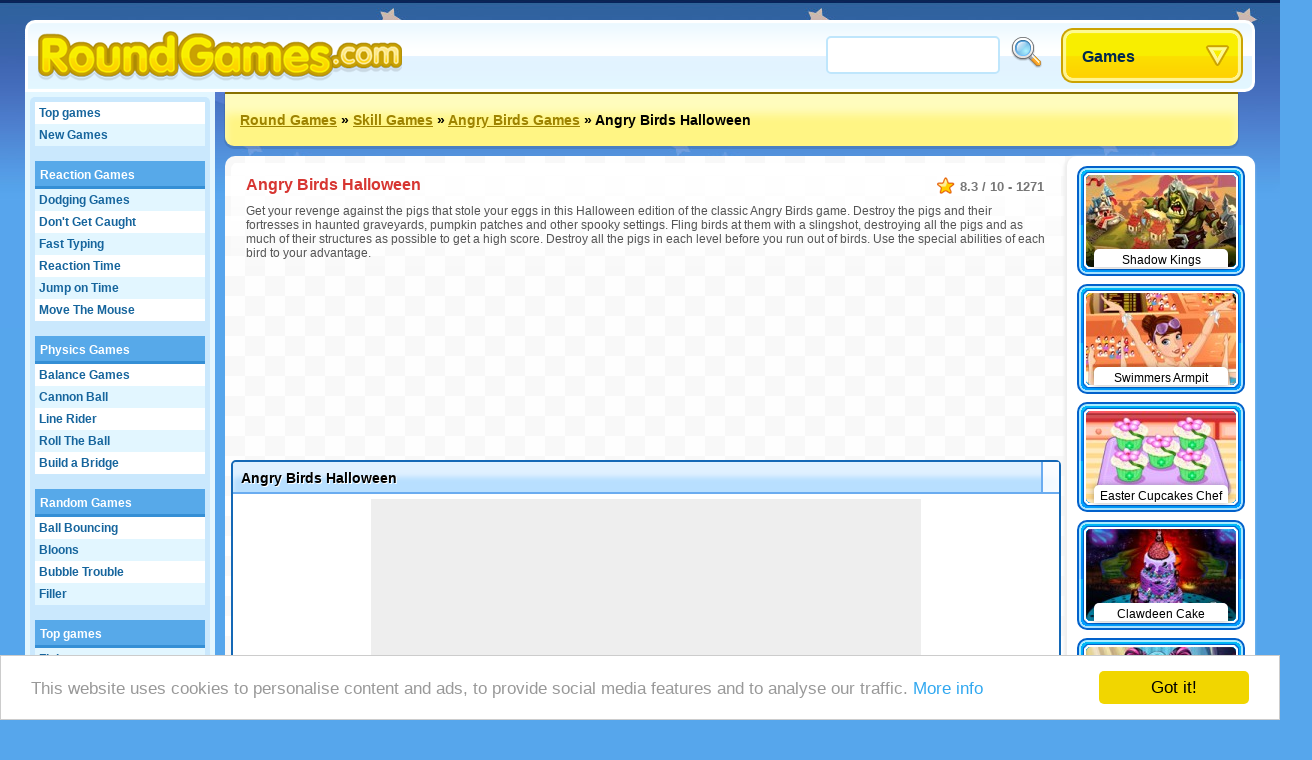

--- FILE ---
content_type: text/html;charset=utf-8
request_url: https://www.roundgames.com/game/Angry+Birds+Halloween
body_size: 23998
content:
<!DOCTYPE html>
<html xmlns="http://www.w3.org/1999/xhtml">
<head>
	<title>Angry Birds Halloween - Roundgames.com</title>
	
	<meta http-equiv="Content-Type" content="text/html; charset=utf-8" />
	<meta http-equiv="Content-Language" content="en" />
	
	<link rel="alternate" hreflang="de" href="http://www.roundgames.de/game/Angry+Birds+Halloween" />
<link rel="alternate" hreflang="fr" href="http://www.jeux-blog.fr/jeu/Angry+Birds+Halloween" />
<link rel="alternate" hreflang="nl" href="http://www.spellengrot.nl/spellen/Angry+Birds+Halloween" />
<link rel="alternate" hreflang="sv" href="http://www.coolaspel.se/spel/Angry+Birds+Halloween" />
<link rel="alternate" hreflang="pl" href="http://www.flashowegry.pl/gry/Angry+Birds+Halloween" />
<link rel="alternate" hreflang="es" href="http://www.juegator.com/juegos/Angry+Birds+Halloween" />
<link rel="alternate" hreflang="ro" href="http://www.jucati.ro/jocuri/Angry+Birds+Halloween" />
<link rel="alternate" hreflang="tr" href="http://www.benoynarim.com/oyunlar/Angry+Birds+Halloween" />
<link rel="alternate" hreflang="pt" href="http://www.maniadejogos.com/jogos/Angry+Birds+Halloween" />
<link rel="alternate" hreflang="bg" href="http://www.igraiigri.com/igri/Angry+Birds+Halloween" />
<link rel="alternate" hreflang="id" href="http://www.permainanonline.com/permainan/Angry+Birds+Halloween" />
	
	<meta name="description" content="Click to play the game Angry Birds Halloween now. We offer the best free games and add 10 new games every day of the week." />	
			
	<link rel="image_src" href="http://www.roundgames.com/screenshots/90_12401.jpg" />	
			<meta property="og:site_name" content="Round Games" />
		<meta property="og:title" content="Angry Birds Halloween" />
		<meta property="og:type" content="game" />
		<meta property="og:url" content="http://www.roundgames.com/game/Angry+Birds+Halloween" />
		<meta property="og:image" content="http://www.roundgames.com/screenshots/90_12401.jpg" />		<meta property="og:description" content="Click to play the game Angry Birds Halloween now. We offer the best free games and add 10 new games every day of the week." />		<meta property="fb:admins" content="520971108" />
		<meta property="fb:app_id" content="137215766289915" />
		
		
	<link rel="stylesheet" href="/css/style.css" type="text/css" />
	<link rel="stylesheet" media="only screen and (min-width: 1260px)" href="/css/big.css" />
	
		
		
	<link rel="shortcut icon" type="image/x-icon" href="/favicon.ico" />

	<script src="//ajax.googleapis.com/ajax/libs/jquery/1.8.3/jquery.min.js"></script>
	<script type="text/javascript" src="/js/overall.js"></script>
	
	<script src="//ajax.googleapis.com/ajax/libs/swfobject/2.2/swfobject.js"></script>	<script type="text/javascript">
		var _gaq = _gaq || [];
		_gaq.push(
		['_setAccount', 'UA-3470101-1'],
		['_trackPageview'],
		['b._setAccount', 'UA-230365-8'],
		['b._trackPageview']
		);
		(function() {
			var ga = document.createElement('script'); ga.type = 'text/javascript'; ga.async = true;
			ga.src = ('https:' == document.location.protocol ? 'https://ssl' : 'http://www') + '.google-analytics.com/ga.js';
			var s = document.getElementsByTagName('script')[0]; s.parentNode.insertBefore(ga, s);
		})();
	</script>
	
	<script type='text/javascript'>
		var googletag = googletag || {};
		googletag.cmd = googletag.cmd || [];
		(function() {
		var gads = document.createElement('script');
		gads.async = true;
		gads.type = 'text/javascript';
		var useSSL = 'https:' == document.location.protocol;
		gads.src = (useSSL ? 'https:' : 'http:') + 
		'//www.googletagservices.com/tag/js/gpt.js';
		var node = document.getElementsByTagName('script')[0];
		node.parentNode.insertBefore(gads, node);
		})();
		</script>
		
		<script type='text/javascript'>
		googletag.cmd.push(function() {
					googletag.defineSlot('/20284931/RG_GAMES_160X600', [160, 600], 'div-gpt-ad-1369840147428-6').addService(googletag.pubads());
			googletag.defineSlot('/20284931/RG_GAMES_1X1', [1, 1], 'div-gpt-ad-1369840147428-7').addService(googletag.pubads());
			googletag.defineSlot('/20284931/RG_GAMES_550X480', [550, 480], 'div-gpt-ad-1369840147428-8').addService(googletag.pubads());
			googletag.defineSlot('/20284931/RG_GAMES_728X90_ATF', [728, 90], 'div-gpt-ad-1369840147428-9').addService(googletag.pubads());
			googletag.defineSlot('/20284931/RG_GAMES_728X90_BTF', [728, 90], 'div-gpt-ad-1369840147428-10').addService(googletag.pubads());
				googletag.pubads().enableSingleRequest();
				googletag.enableServices();
		});
	</script>
	<!-- Begin Cookie Consent plugin by Silktide - http://silktide.com/cookieconsent -->
	<script type="text/javascript">
	    window.cookieconsent_options = {"message":"This website uses cookies to personalise content and ads, to provide social media features and to analyse our traffic.","dismiss":"Got it!","learnMore":"More info","link":"https://www.google.com/intl/en/policies/privacy/partners/","theme":"light-bottom"};
	</script>

	<script type="text/javascript" src="//cdnjs.cloudflare.com/ajax/libs/cookieconsent2/1.0.10/cookieconsent.min.js"></script>
	<!-- End Cookie Consent plugin -->

</head>
<body id="game" class="light">

<div id="fb-root"></div>
<script type="text/javascript">
	window.fbAsyncInit = function() {
		FB.init({
			appId: "137215766289915", status: true, cookie: true,
			xfbml: true
		});
	};
	(function() {
		var e = document.createElement('script'); e.async = true;
		e.src = document.location.protocol + '//connect.facebook.net/en_US/all.js';
		document.getElementById('fb-root').appendChild(e);
	}());
</script>

<div id="tooltip"></div>
<div id="container">
	<div id="header">
		<a href="/" id="logo"><img src="/images/logos/roundgamescom.png" alt="Round Games" /></a>

		<div id="placeholder">
			<div id="search">
				<form action="/search/" method="get">
					<input type="text" id="searchTerm" name="term">
					<input type="image" id="searchButton" src="/images/search.png" width="32" height="32" border="0" ALT="Search!">
				</form>
			</div>
			<div id="dropdown">
				<ul><li><a class="masterDropdown" href="/">Games</a>
					<ul><li><a href="/games/Adventure+Games">Adventure Games</a></li><li><a href="/games/Flying+Games">Flying Games</a></li><li><a href="/games/Funny+Games">Funny Games</a></li><li><a href="/games/Multiplayer+Games">Multiplayer Games</a></li><li><a href="/games/Puzzle+Games">Puzzle Games</a></li><li><a href="/games/Race+Games">Race Games</a></li><li><a href="/games/Skill+Games">Skill Games</a></li><li><a href="/games/Sport+Games">Sport Games</a></li><li><a href="/games/Platform+Games">Platform Games</a></li><li><a href="/games/Girls+Games">Girl Games</a></li><li><a href="/games/TV+%26+Movies">TV & Movies</a></li><li><a href="/games/Board+and+Card">Board and Card</a></li><li><a href="/games/Action+Games">Action Games</a></li><li><a href="/games/Kids+Games">Kids Games</a></li><li><a href="/games/Play+Online+Games">Play Online Games</a></li><li><a href="/games/Classic+Games">Classic Games</a></li><li><a href="/games/Simulation+Games">Simulation Games</a></li></ul>
					
				</li></ul>
			</div>
		</div>
	</div>
	
	<div id="wrapper">
		<div id="side">
		
			<ul class="sideLinks">
			<li class="light"><a href="/?p=top" class="">Top games</a></li><li><a href="/?p=new" class="underline">New Games</a></li><li class="light"><a href="/free-games/Reaction+Games" class="parent" data-screenshot="7513">Reaction Games</a></li><li><a href="/onlinegame/Dodge" class="child" data-screenshot="6472">Dodging Games</a></li><li class="light"><a href="/onlinegame/Don%27t+Get+Caught" class="child" data-screenshot="7932">Don't Get Caught</a></li><li><a href="/onlinegame/Fast+Typing" class="child" data-screenshot="3287">Fast Typing</a></li><li class="light"><a href="/onlinegame/Four+Second+Fury" class="child" data-screenshot="7119">Reaction Time</a></li><li><a href="/onlinegame/Jump+on+Time" class="child" data-screenshot="5481">Jump on Time</a></li><li class="light"><a href="/onlinegame/Move+The+Mouse" class="lastChild" data-screenshot="7513">Move The Mouse</a></li><li><a href="/free-games/Physics+Games" class="parent" data-screenshot="7110">Physics Games</a></li><li class="light"><a href="/onlinegame/Balance" class="child" data-screenshot="2682">Balance Games</a></li><li><a href="/onlinegame/Cannon+Ball" class="child" data-screenshot="3348">Cannon Ball</a></li><li class="light"><a href="/onlinegame/Line+Rider" class="child" data-screenshot="2361">Line Rider</a></li><li><a href="/onlinegame/Roll+The+Ball" class="child" data-screenshot="8005">Roll The Ball</a></li><li class="light"><a href="/onlinegame/Build+a+Bridge" class="lastChild" data-screenshot="8208">Build a Bridge</a></li><li><span class="spanParent">Random Games</span></li><li class="light"><a href="/onlinegame/Ball+Bouncing" class="child" data-screenshot="5001">Ball Bouncing</a></li><li><a href="/onlinegame/Bloons" class="child" data-screenshot="7826">Bloons</a></li><li class="light"><a href="/onlinegame/Bubble+Trouble" class="child" data-screenshot="2098">Bubble Trouble</a></li><li><a href="/onlinegame/Filler" class="lastChild" data-screenshot="7237">Filler</a></li><li class="light"><span class="spanParent">Top games</span></li><li><a href="/onlinegame/Fishy" class="child" data-screenshot="5881">Fishy</a></li><li class="light"><a href="/onlinegame/Goldminer" class="child" data-screenshot="3068">Goldminer</a></li><li><a href="/onlinegame/Spiderman" class="lastChild" data-screenshot="3669">Spiderman Games</a></li><li class="light"><span class="spanParent">Top games</span></li><li><a href="/onlinegame/Bowman" class="child" data-screenshot="4988">Bowman</a></li><li class="light"><a href="/onlinegame/Catch" class="child" data-screenshot="8233">Catch</a></li><li><a href="/onlinegame/Dolphin+Jumping" class="child" data-screenshot="3244">Dolphin Olympics</a></li><li class="light"><a href="/onlinegame/Rope+Swing" class="child" data-screenshot="6789">Rope Swing</a></li><li><a href="/onlinegame/Spear+Toss" class="child" data-screenshot="3544">Spear Toss</a></li><li class="light"><a href="/onlinegame/Trampoline" class="lastChild" data-screenshot="5261">Trampoline Games</a></li><li><span class="spanParent">More games</span></li><li class="light"><a href="/onlinegame/Drawing+Games" class="child" data-screenshot="7483">Drawing Games</a></li><li><a href="/onlinegame/Reach+the+other+Side" class="lastChild" data-screenshot="6971">Reach the other Side</a></li>			</ul>
			
						
		</div>

		<div id="location"><a href="/">Round Games</a> &raquo; <a href="/games/Skill+Games">Skill Games</a> &raquo; <a href="/onlinegame/Angry+Birds+Games">Angry Birds Games</a> &raquo; <span>Angry Birds Halloween</span>			<div id="addthis">
				<div class="addthis_toolbox addthis_default_style addthis_32x32_style">
					<a class="addthis_button_preferred_1"></a>
					<a class="addthis_button_preferred_2"></a>
					<a class="addthis_button_preferred_3"></a>
					<a class="addthis_button_preferred_4"></a>
					<a class="addthis_button_compact"></a>
					<a class="addthis_counter addthis_bubble_style"></a>
				</div>
				<script type="text/javascript">var addthis_config = {"data_track_addressbar":false, "data_track_clickback":true,services_exclude: 'print'};</script>
				<script type="text/javascript" src="https://s7.addthis.com/js/250/addthis_widget.js#async=1&pubid=ra-51a3f1e74c71e307"></script>
			</div>
			</div><div id="content"><script type="text/javascript">
	var gameStartWidth = 900; var gameStartHeight = 506; var resizeable = 'yes';
	var timer; var prerollTimer = 0; var prerollLength = 1500; var prerollSkippable =  200; var prerollStart = +new Date; var prerollPassed = 0;
	var loadingText = 'The game starts in %gameTimer% seconds...'; var leaderboardDistance = '140'; var voteUrl = '/?p=vote&id=12401&time=1769380374&hash=cfdaaf205e7a83ded77fb263bd888e64';
</script>

<div id="gameBlock">

	<div id="gameHeader">
		
		<div class="description" itemscope itemtype="http://data-vocabulary.org/Review-aggregate">
			 <meta itemprop="photo" content="http://www.roundgames.com/screenshots/90_12401.jpg" /> 			<span class="rating" itemprop="rating" itemscope itemtype="http://data-vocabulary.org/Rating">
				<span itemprop="average">8.3</span> / <span itemprop="best">10</span> - <span itemprop="votes">1271</span>
			</span>
			<h1 itemprop="itemreviewed">Angry Birds Halloween</h1>
			<p itemprop="summary">Get your revenge against the pigs that stole your eggs in this Halloween edition of the classic Angry Birds game. Destroy the pigs and their fortresses in haunted graveyards, pumpkin patches and other spooky settings. Fling birds at them with a slingshot, destroying all the pigs and as much of their structures as possible to get a high score. Destroy all the pigs in each level before you run out of birds. Use the special abilities of each bird to your advantage. </p>		</div>
	</div>

	<div style="width: 728px; height: 90px; margin: 0 auto 95px auto;"><div id="div-gpt-ad-1369840147428-9" style="width:728px; height:90px;"><script type="text/javascript"> googletag.cmd.push(function() { googletag.display("div-gpt-ad-1369840147428-9"); }); </script></div></div>	
	<!-- TIJDELIJKE BOTTOM MARGIN -->
	<div id="gameHolder" style="margin-bottom:90px;">
		<div id="gameTitle">
			<span>Angry Birds Halloween</span>
			<a href="javascript: fullScreen();" id="fullscreen">Fullscreen</a>			<div id="gameLike"><div class="fb-like" data-send="false" data-layout="button_count" data-width="120" data-show-faces="false" href="http://www.roundgames.com/game/Angry+Birds+Halloween"></div></div>
		</div>

		<div id="gameWrapper">

			<div id="gamePreroll">
				<script type="text/javascript">
					$(function(){
						preRoll();
					});
				</script>

				<div id="" style="width: 550px; height: 480px; background: #eee; margin: 0 auto 10px auto;">
					<div id="preroll"></div>
						<script type="text/javascript">
							function placeAFG(){
								flashvars = { publisherId: 'ca-games-pub-0413766491251099', width: 550, height: 480}
								params = { allowScriptAccess: 'always', allowNetworking: 'all', quality:'high', allowFullScreen: 'false', bgcolor: '#ffffff' };
								attributes = { };
								swfobject.embedSWF('/images/afg.swf', 'preroll', '550', '480', '9.0.0', false, flashvars, params, attributes);
							}
							placeAFG();
						</script>
												<script type="text/javascript">
						<!--
							//document.write('<scr'+'ipt language="javascript1.1" src="http://ad.yieldpartners.com/symphony/impression?utid=000000003001200010001&click=[click]&ord=[timestamp]"></scri'+'pt>');
						//-->
						</script>

				</div>

				<div id="loadingBackground">
					<div id="loadingBar"></div>
				</div>
				<a href="javascript: finishPreroll();" id="skipPreroll">Click here to start game directly</a>

			</div>

			<div id="gameContent" style="width: 300px; height: 300px;">
				
				<div id="gameSWF">Game not loaded yet.</div>
				<script type="text/javascript">
										flashvars = {}
					params = { allowScriptAccess: 'never', base: '/assets', quality: 'high', wmode: 'opaque' };
					attributes = { };
					swfobject.embedSWF('/flash/12401.swf', 'gameSWF', '100%', '100%', "9.0.0", false, flashvars, params, attributes);
				</script>

							</div>

			<div id="gameRating">
				<div id="gameVoteDown"></div><div id="gameVoteUp"></div>
				<div id="gameRatingFilled" style="width: 106px"></div>
				<div id="gameGooglePlus"><div class="g-plusone"></div></div>
			</div>

		</div>
	</div>

	
	
	<div style="width: 728px; height: 90px; margin: 0 auto 10px auto;"><div id="div-gpt-ad-1369840147428-10" style="width:728px; height:90px;"><script type="text/javascript"> googletag.cmd.push(function() { googletag.display("div-gpt-ad-1369840147428-10"); }); </script></div></div>
		<div id="extraTags" class="whiteBlock">
	<a href="/onlinegame/Bubble+Shooter" class="smallThumbnail"><img src="https://www.roundgames.com/images/pixel.png" data-src="/screenshots/small/2099.jpg" width="150" height="92" alt="Bubble Shooter"><span>Bubble Shooter</span></a><a href="/onlinegame/Mario" class="smallThumbnail"><img src="https://www.roundgames.com/images/pixel.png" data-src="/screenshots/small/10081.jpg" width="150" height="92" alt="Mario"><span>Mario</span></a><a href="/onlinegame/Run+A+Farm" class="smallThumbnail"><img src="https://www.roundgames.com/images/pixel.png" data-src="/screenshots/small/5780.jpg" width="150" height="92" alt="Farming Games"><span>Farming Games</span></a><a href="/onlinegame/Solitaire" class="smallThumbnail"><img src="https://www.roundgames.com/images/pixel.png" data-src="/screenshots/small/5823.jpg" width="150" height="92" alt="Solitaire"><span>Solitaire</span></a><a href="/onlinegame/Mahjong" class="smallThumbnail"><img src="https://www.roundgames.com/images/pixel.png" data-src="/screenshots/small/2060.jpg" width="150" height="92" alt="Mahjong"><span>Mahjong</span></a><a href="/onlinegame/3D+Race+Games" class="smallThumbnail"><img src="https://www.roundgames.com/images/pixel.png" data-src="/screenshots/small/5181.jpg" width="150" height="92" alt="3D Race Games"><span>3D Race Games</span></a><a href="/onlinegame/Motorcross" class="smallThumbnail"><img src="https://www.roundgames.com/images/pixel.png" data-src="/screenshots/small/3448.jpg" width="150" height="92" alt="Motocross Games"><span>Motocross Games</span></a><a href="/onlinegame/Sonic" class="smallThumbnail"><img src="https://www.roundgames.com/images/pixel.png" data-src="/screenshots/small/2108.jpg" width="150" height="92" alt="Sonic Games"><span>Sonic Games</span></a>	<div style="clear: both;"></div>
	</div>

	<div id="facebook" class="whiteBlock"><div id="facebookBox"><div class="fb-comments" data-href="http://www.roundgames.com/game/Angry+Birds+Halloween" data-width="700" data-num-posts="5"></div></div></div>
</div>


<div id="gameExtra" class="onSide">
<a href="/game/Shadow+Kings" class="smallThumbnail"><img src="https://www.roundgames.com/images/pixel.png" data-src="/screenshots/small/17088.jpg" width="150" height="92" alt="Shadow Kings"><span>Shadow Kings</span></a><a href="/game/Swimmers+Armpit" class="smallThumbnail"><img src="https://www.roundgames.com/images/pixel.png" data-src="/screenshots/small/16193.jpg" width="150" height="92" alt="Swimmers Armpit"><span>Swimmers Armpit</span></a><a href="/game/Easter+Cupcakes+Chef" class="smallThumbnail"><img src="https://www.roundgames.com/images/pixel.png" data-src="/screenshots/small/16190.jpg" width="150" height="92" alt="Easter Cupcakes Chef"><span>Easter Cupcakes Chef</span></a><a href="/game/Clawdeen+Cake" class="smallThumbnail"><img src="https://www.roundgames.com/images/pixel.png" data-src="/screenshots/small/16179.jpg" width="150" height="92" alt="Clawdeen Cake"><span>Clawdeen Cake</span></a><a href="/game/Monster+Flu+Doctor" class="smallThumbnail"><img src="https://www.roundgames.com/images/pixel.png" data-src="/screenshots/small/16177.jpg" width="150" height="92" alt="Monster Flu Doctor"><span>Monster Flu Doctor</span></a><a href="/game/Pou+Birthday+Party" class="smallThumbnail"><img src="https://www.roundgames.com/images/pixel.png" data-src="/screenshots/small/16176.jpg" width="150" height="92" alt="Pou Birthday Party"><span>Pou Birthday Party</span></a><a href="/game/Design+Your+Shoes" class="smallThumbnail"><img src="https://www.roundgames.com/images/pixel.png" data-src="/screenshots/small/16175.jpg" width="150" height="92" alt="Design Your Shoes"><span>Design Your Shoes</span></a><a href="/game/Juliet+Washing+Clothes" class="smallThumbnail"><img src="https://www.roundgames.com/images/pixel.png" data-src="/screenshots/small/16174.jpg" width="150" height="92" alt="Juliet Washing Clothes"><span>Juliet Washing Clothes</span></a><a href="/game/Clawdeen+Eye+Care" class="smallThumbnail"><img src="https://www.roundgames.com/images/pixel.png" data-src="/screenshots/small/16172.jpg" width="150" height="92" alt="Clawdeen Eye Care"><span>Clawdeen Eye Care</span></a><a href="/game/Pou+Eye+Care" class="smallThumbnail"><img src="https://www.roundgames.com/images/pixel.png" data-src="/screenshots/small/16170.jpg" width="150" height="92" alt="Pou Eye Care"><span>Pou Eye Care</span></a><a href="/game/Uggs+Clean+And+Care" class="smallThumbnail"><img src="https://www.roundgames.com/images/pixel.png" data-src="/screenshots/small/16169.jpg" width="150" height="92" alt="Uggs Clean And Care"><span>Uggs Clean And Care</span></a><a href="/game/Elsa+Real+Haircuts" class="smallThumbnail"><img src="https://www.roundgames.com/images/pixel.png" data-src="/screenshots/small/16164.jpg" width="150" height="92" alt="Elsa Real Haircuts"><span>Elsa Real Haircuts</span></a><div style="clear: both;"></div>
</div>

</div>				
		<div style="clear: both;"></div>
	</div>
	<div id="footer">
		&copy; 2007 - 2026 <a href="/">Round Games</a>		
		<div id="featuredGames">
		<a href="/game/Goodgame+Empire"><img src="https://www.roundgames.com/images/pixel.png" data-src="/screenshots/90_11989.jpg" width="200" height="123" alt="Goodgame Empire" /></a><a href="/game/Goodgame+Big+Farm"><img src="https://www.roundgames.com/images/pixel.png" data-src="/screenshots/90_12153.jpg" width="200" height="123" alt="Goodgame Big Farm" /></a><a href="/game/Family+Barn"><img src="https://www.roundgames.com/images/pixel.png" data-src="/screenshots/90_12039.jpg" width="200" height="123" alt="Family Barn" /></a><a href="/game/Galaxy+Life"><img src="https://www.roundgames.com/images/pixel.png" data-src="/screenshots/90_12218.jpg" width="200" height="123" alt="Galaxy Life" /></a><a href="/game/Pet+Party" class="lastFeatured"><img src="https://www.roundgames.com/images/pixel.png" data-src="/screenshots/90_12154.jpg" width="200" height="123" alt="Pet Party" /></a>		<div style="clear: both;"></div>
		</div>
		
					<div id="countries">
				<a href="http://www.roundgames.de/game/Angry+Birds+Halloween" class="deF">Deutsch</a>
<a href="http://www.jeux-blog.fr/jeu/Angry+Birds+Halloween" class="frF">Français</a>
<a href="http://www.spellengrot.nl/spellen/Angry+Birds+Halloween" class="nlF">Nederlands</a>
<a href="http://www.coolaspel.se/spel/Angry+Birds+Halloween" class="seF">Svensk</a>
<a href="http://www.flashowegry.pl/gry/Angry+Birds+Halloween" class="plF">Polski</a>
<a href="http://www.juegator.com/juegos/Angry+Birds+Halloween" class="esF">Español</a>
<a href="http://www.jucati.ro/jocuri/Angry+Birds+Halloween" class="roF">Român</a>
<a href="http://www.benoynarim.com/oyunlar/Angry+Birds+Halloween" class="trF">Türk</a>
<a href="http://www.maniadejogos.com/jogos/Angry+Birds+Halloween" class="brF">Português</a>
<a href="http://www.igraiigri.com/igri/Angry+Birds+Halloween" class="bgF">Български</a>
<a href="http://www.permainanonline.com/permainan/Angry+Birds+Halloween" class="idF">Indonesia</a>
<a href="http://www.igrajonline.com/igre/Angry+Birds+Halloween" class="srF">Serbian</a>
				<div style="clear: both"></div>
			</div>
			</div>
</div>

<script type="text/javascript">
	/* (function(w, d) { var a = function() { var a = d.createElement('script'); a.type = 'text/javascript';
	    a.async = 'async'; a.src = '//' + ((w.location.protocol === 'https:') ? 's3.amazonaws.com/cdx-radar/' :
	    'radar.cedexis.com/') + '01-11835-radar10.min.js'; d.body.appendChild(a); };
	    if (w.addEventListener) { w.addEventListener('load', a, false); }
	    else if (w.attachEvent) { w.attachEvent('onload', a); }
	}(window, document)); */
		
			if(window.location.hash) {
			var hash = window.location.hash.substring(1);
			$('#gameHeader').append('<img src="http://www.roundgames.com/resources/captures/' + hash + '.jpg" border="2" />');
			//alert(window.location.hash);
		}
	</script>

	<script type="text/javascript">
	  (function() {
	    var po = document.createElement('script'); po.type = 'text/javascript'; po.async = true;
	    po.src = 'https://apis.google.com/js/plusone.js';
	    var s = document.getElementsByTagName('script')[0]; s.parentNode.insertBefore(po, s);
	  })();
	</script>

</body>
</html>


--- FILE ---
content_type: text/html; charset=utf-8
request_url: https://accounts.google.com/o/oauth2/postmessageRelay?parent=https%3A%2F%2Fwww.roundgames.com&jsh=m%3B%2F_%2Fscs%2Fabc-static%2F_%2Fjs%2Fk%3Dgapi.lb.en.2kN9-TZiXrM.O%2Fd%3D1%2Frs%3DAHpOoo_B4hu0FeWRuWHfxnZ3V0WubwN7Qw%2Fm%3D__features__
body_size: 163
content:
<!DOCTYPE html><html><head><title></title><meta http-equiv="content-type" content="text/html; charset=utf-8"><meta http-equiv="X-UA-Compatible" content="IE=edge"><meta name="viewport" content="width=device-width, initial-scale=1, minimum-scale=1, maximum-scale=1, user-scalable=0"><script src='https://ssl.gstatic.com/accounts/o/2580342461-postmessagerelay.js' nonce="YF5haxOTuzRHFycwRb7LeA"></script></head><body><script type="text/javascript" src="https://apis.google.com/js/rpc:shindig_random.js?onload=init" nonce="YF5haxOTuzRHFycwRb7LeA"></script></body></html>

--- FILE ---
content_type: text/html; charset=utf-8
request_url: https://www.google.com/recaptcha/api2/aframe
body_size: 250
content:
<!DOCTYPE HTML><html><head><meta http-equiv="content-type" content="text/html; charset=UTF-8"></head><body><script nonce="GAQwn4t87BKRSmuNRTd3jQ">/** Anti-fraud and anti-abuse applications only. See google.com/recaptcha */ try{var clients={'sodar':'https://pagead2.googlesyndication.com/pagead/sodar?'};window.addEventListener("message",function(a){try{if(a.source===window.parent){var b=JSON.parse(a.data);var c=clients[b['id']];if(c){var d=document.createElement('img');d.src=c+b['params']+'&rc='+(localStorage.getItem("rc::a")?sessionStorage.getItem("rc::b"):"");window.document.body.appendChild(d);sessionStorage.setItem("rc::e",parseInt(sessionStorage.getItem("rc::e")||0)+1);localStorage.setItem("rc::h",'1769380858954');}}}catch(b){}});window.parent.postMessage("_grecaptcha_ready", "*");}catch(b){}</script></body></html>